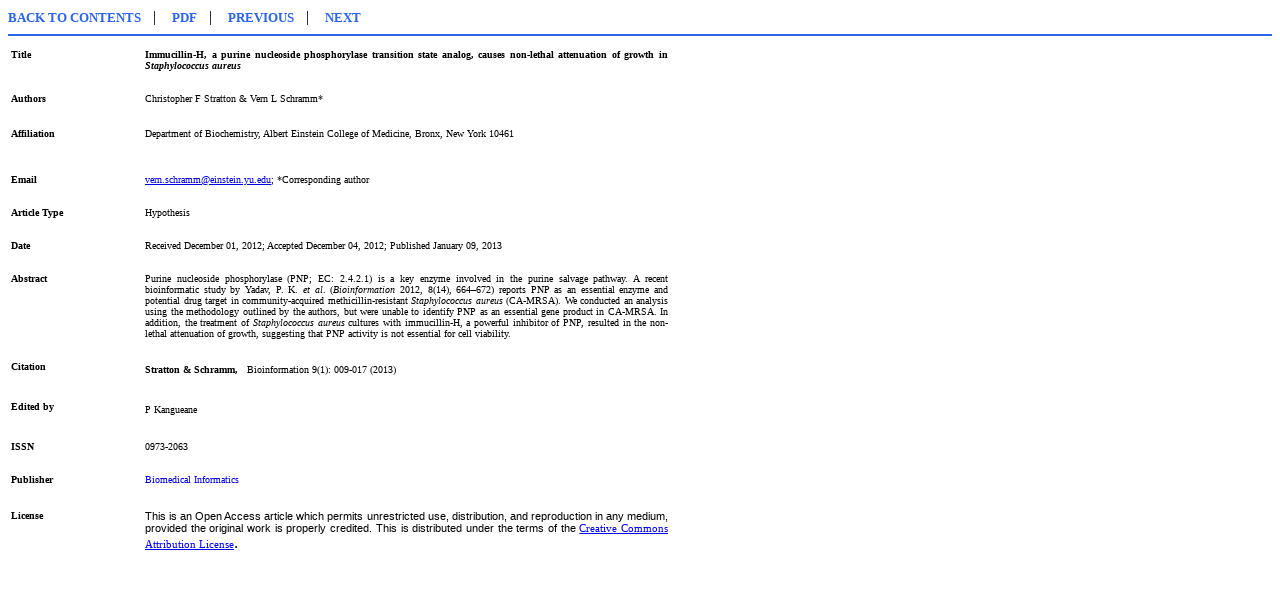

--- FILE ---
content_type: text/html
request_url: http://www.bioinformation.net/009/97320630009009.htm
body_size: 2068
content:
<HTML><HEAD>
<title>Immucillin-H, a purine nucleoside phosphorylase transition state analog, causes non-lethal attenuation of growth in <i>Staphylococcus aureus</i></title>

<style type="text/css">
font.content{margin-left: 1.5cm;}
</style>
</HEAD>

<body>
<table width="663"><tbody>
<tr><a href="009-01.htm" style="text-decoration: none"><font face="Myriad Condensed Web" size="2" color="#2B65EC" style="font-weight: bold" onmouseover="this.style.color='#9172EC'" onmouseout="this.style.color='#4985D6'">BACK TO CONTENTS</font></a>&nbsp;&nbsp;&nbsp;|&nbsp;&nbsp;&nbsp;
<a target="_blank" href="97320630009009.pdf" style="text-decoration: none"><font face="Myriad Condensed Web" size="2" color="#2B65EC" style="font-weight: bold" onmouseover="this.style.color='#9172EC'" onmouseout="this.style.color='#4985D6'">PDF</font></a>&nbsp;&nbsp;&nbsp;|&nbsp;&nbsp;&nbsp;
<a href="97320630009001.htm" style="text-decoration: none"><font face="Myriad Condensed Web" size="2" color="#2B65EC" style="font-weight: bold" onmouseover="this.style.color='#9172EC'" onmouseout="this.style.color='#4985D6'">PREVIOUS</font></a>&nbsp;&nbsp;&nbsp;|&nbsp;&nbsp;&nbsp;
<a href="97320630009018.htm" style="text-decoration: none"><font face="Myriad Condensed Web" size="2" color="#2B65EC" style="font-weight: bold" onmouseover="this.style.color='#9172EC'" onmouseout="this.style.color='#4985D6'">NEXT</font></a></tr>
<hr color="#2B65EC"/>
		<tr>
			<td width="106" height="33" valign="top" align="left">
			<p style="margin-top: 0; margin-bottom: 0; " align="justify">
			<font face="Verdana" size="1">
			<span style="font-weight:700">Title</span></font></td>
			
			<td width="547" height="33" align="justify" valign="top">
			<font FACE="Verdana" SIZE="1"><b>
			<p class="MsoNormal" style="text-align: justify; margin-top: 0; margin-bottom: 0">Immucillin-H, a purine nucleoside phosphorylase transition state analog, causes non-lethal attenuation of growth in <i>Staphylococcus aureus</i><p class="MsoNormal" style="text-align: justify; margin-top: 0; margin-bottom: 0"></font>&nbsp;</td>
		</tr>
		
		<tr>
			<td width="106" height="33" valign="top" align="left">
			<p style="margin-top: 0; margin-bottom: 0; " align="justify">
			<font face="Verdana" size="1">
			<span style="font-weight:700">Authors</span></font></td>
			<td width="547" height="33" align="justify" valign="top">
			<font FACE="Verdana" SIZE="1">
			<p style="margin-top: 0; margin-bottom: 0">Christopher F Stratton & Vern L Schramm*<p style="margin-top: 0; margin-bottom: 0"></font>&nbsp;</sup></td>
		</tr>
		<tr>
			<td width="106" height="44" valign="top" align="left">
			<p style="margin-top: 0; margin-bottom: 0; " align="justify">
			<font face="Verdana" size="1">
			<span style="font-weight:700">Affiliation</span></font></td>
			<td width="547" height="44" valign="top" align="justify">
			<p class="MsoNormal" style="text-align: justify; line-height: normal; text-autospace: none; margin-bottom: 0; margin-top:0">
			<font face="Verdana" size="1">Department of Biochemistry, Albert Einstein College of Medicine, Bronx, New York 10461<p class="MsoNormal" style="text-align: justify; line-height: normal; text-autospace: none; margin-bottom: 0; margin-top:0">
			&nbsp;</td>
		</tr>
		<tr>
			<td width="106" height="31" valign="top" align="left">
			<p align="justify" style="margin-top: 0; margin-bottom: 0">
			<font face="Verdana" size="1">
			<span style="font-weight:700">Email</span></font></td>
			<td width="547" height="31" align="justify" valign="top">
			<p class="MsoNormal" style="text-align: justify; line-height: normal; text-autospace: none; margin-bottom: 0; margin-top:0">
			<font face="Verdana" size="1">
			<a href="vern.schramm@einstein.yu.edu">vern.schramm@einstein.yu.edu</a>; *Corresponding author</font><p class="MsoNormal" style="text-align: justify; line-height: normal; text-autospace: none; margin-bottom: 0; margin-top:0">
			&nbsp;</td>

		<tr>
			<td width="106" height="31" valign="top" align="left">
			<p style="margin-top: 0; margin-bottom: 0; " align="justify">
			<font face="Verdana" style="font-weight:700" size="1">
			Article Type</font></td>
			<td width="547" height="31" align="justify" valign="top">
			<p style="margin-top: 0; margin-bottom: 0">
			<font face="Verdana" size="1">Hypothesis</font><p style="margin-top: 0; margin-bottom: 0">
			&nbsp;</td>
		</tr>
		
<tr>
			<td width="106" height="31" valign="top" align="left">
			<p align="justify" style="margin-top: 0; margin-bottom: 0">
			<b>
			<font face="Verdana" size="1">Date</font></b></td>
			<td width="547" height="31" align="justify" valign="top">
			<p class="MsoNormal" style="text-align: justify; line-height: normal; text-autospace: none; margin-bottom: 0; margin-top:0">
			<font face="Verdana" size="1">Received December 01, 2012; Accepted December 04, 2012; Published January 09, 2013

</font></p>
			<p class="MsoNormal" style="text-align: justify; line-height: normal; text-autospace: none; margin-bottom: 0; margin-top:0">
			&nbsp;</p>
			</td>
		</tr>
		<tr>
			<td width="136" height="81" valign="top" align="left"><a name="Abstract">
			<p style="margin-top: 0; margin-bottom: 0; " align="justify">
			<b>
			<font face="Verdana" size="1">
			Abstract</font></b></p></td>
			<td width="506" height="81" valign="top" align="justify">
			<p class="MsoNormal" style="text-align: justify; line-height: normal; text-autospace: none; margin-bottom: 0; margin-top:0">
			<font size="1"><span style="font-family: Verdana">
			<span lang="en-us">Purine nucleoside phosphorylase (PNP; EC: 2.4.2.1) is a key enzyme involved in the purine salvage pathway. A recent bioinformatic study by Yadav, P. K. <i>et al</i>. (<i>Bioinformation</i> 2012, 8(14), 664�672) reports PNP as an essential enzyme and potential drug target in community-acquired methicillin-resistant <i>Staphylococcus aureus</i> (CA-MRSA). We conducted an analysis using the methodology outlined by the authors, but were unable to identify PNP as an essential gene product in CA-MRSA. In addition, the treatment of <i>Staphylococcus aureus</i> cultures with immucillin-H, a powerful inhibitor of PNP, resulted in the non-lethal attenuation of growth, suggesting that PNP activity is not essential for cell viability. </span>&nbsp;</span></font><p class="MsoNormal" style="text-align: justify; line-height: normal; text-autospace: none; margin-bottom: 0; margin-top:0">
			&nbsp;</td>
		</tr>
                
                
		<tr>
			<td width="136" height="31" valign="top" align="left">
			<p style="margin-top: 0; margin-bottom: 0" align="justify">
			<b>
			<font face="Verdana" size="1">Citation</font></b></td>
			<td width="506" height="31" valign="top" align="justify">
			<p style="margin-top: 0; margin-bottom: 0"><b>
			<span lang="EN-US" style="line-height: 115%; font-family: Verdana; color: black">
			<font size="1">Stratton & Schramm, </i>&nbsp;  </font></span></b>
			<span lang="EN-US" style="line-height: 115%; font-family: Verdana">
			<font size="1">Bioinformation 9(1): 009-017 (2013)</font><br>&nbsp;</span></td>
		</tr>
		
		<tr>
			<td width="106" height="31" valign="top" align="left">
			<p style="margin-top: 0; margin-bottom: 0; " align="justify">
			<b>
			<font face="Verdana" size="1">Edited by</font></b></td>
			<td width="547" height="31" valign="top" align="justify">
			<p class="MsoNormal" style="margin-top: 0; margin-bottom: 0">
			<span style="line-height: 115%; font-family: Verdana">
			<font size="1">P Kangueane</font></span></p>
			<p class="MsoNormal" style="margin-top: 0; margin-bottom: 0">&nbsp;</td>
		</tr>
		
		<tr>
			<td width="106" height="31" valign="top" align="left">
			<p style="margin-top: 0; margin-bottom: 0; " align="justify">
			<b>
			<font face="Verdana" size="1">ISSN </font>
			</b>
			</td>
			<td width="547" height="31" valign="top" align="justify">
			<p style="margin-top: 0; margin-bottom: 0; ">
			<font face="Verdana" size="1">0973-2063</font></p>
			<p style="margin-top: 0; margin-bottom: 0; ">
			&nbsp;</p>
			</td>
		</tr>
		
		<tr>
			<td width="106" height="34" valign="top" align="left">
			<p style="margin-top: 0; margin-bottom: 0; " align="justify">
			<b>
			<font face="Verdana" size="1">
			Publisher</font></b></td>
			<td width="547" height="34" valign="top" align="justify">
			<p style="margin-top: 0; margin-bottom: 0; ">
			<font face="Verdana" size="1"><a href="http://www.biomedical-informatics.net/" style="text-decoration: none" target="_blank">
			Biomedical Informatics</a></font></p>
			<p style="margin-top: 0; margin-bottom: 0; ">
			&nbsp;</p>
			</td>
		</tr>
		
		<tr>
			<td width="106" height="55" valign="top" align="left">
			<p style="margin-top: 0; margin-bottom: 0" align="justify">
			<b><font face="Verdana" size="1">License</font></b></td>
			<td width="547" height="55" valign="top" align="justify">
			<p style="margin-top: 0; margin-bottom: 0" align="justify">
			<span style="font-size: 8.0pt; line-height: 115%; font-family: Verdana,sans-serif">
			This is an Open Access article which permits unrestricted use, 
			distribution, and reproduction in any medium, provided the original 
			work is properly credited. This is distributed under the terms of 
			the </span>
			<span style="font-size: 11.0pt; line-height: 115%; font-family: Calibri,sans-serif">
			<a target="_blank" style="color: blue; text-decoration: underline" href="http://creativecommons.org/licenses/by/4.0">
			<span style="font-size:8.0pt;line-height:115%;font-family:&quot;Verdana&quot;,&quot;sans-serif&quot;">
			Creative Commons Attribution License</span></a>.</span></td>
		</tr>
	</table>

</body>

</html>
